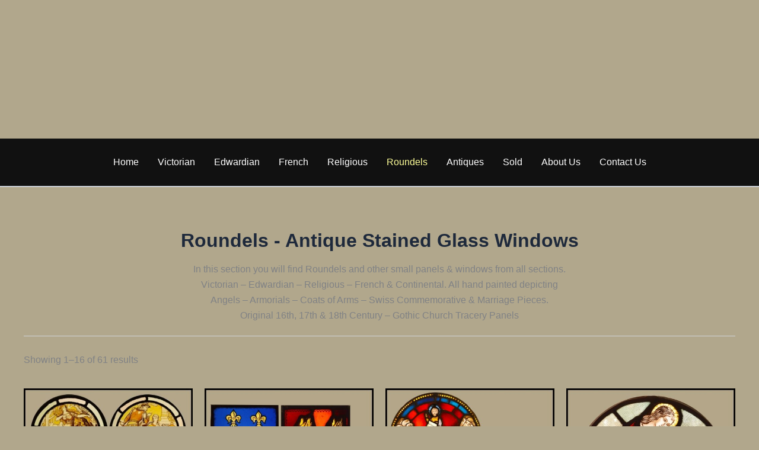

--- FILE ---
content_type: text/css
request_url: https://www.vitraux.co.uk/wp-content/themes/tomkinson-stained-glass/style.css?ver=1.2
body_size: 688
content:
/**
Theme Name: Tomkinson Stained Glass
Author: Uncontainable Digital
Author URI: https://uncontainable.co.uk
Description: Theme built for Tomkinson Stained Glass as a rescue for a previously lost website.
Version: 1.2
License: GNU General Public License v2 or later
License URI: http://www.gnu.org/licenses/gpl-2.0.html
Text Domain: tomkinson-stained-glass
Template: astra
*/

/* GLOBAL STYLING */

/* Callout Boxes */
a.fl-callout-title-link.fl-callout-title-text {
    color: var(--ast-global-color-2);
    text-decoration: none;
}

/* Ceneral Center Titles & Text */
h1.page-title.ast-archive-title {
    text-align: center;
}

/* WOOCOMMERCE */

/* Out of Stock Products */
span.ast-shop-product-out-of-stock {
    background-color: rgba(0, 0, 0, .88) !important;
}